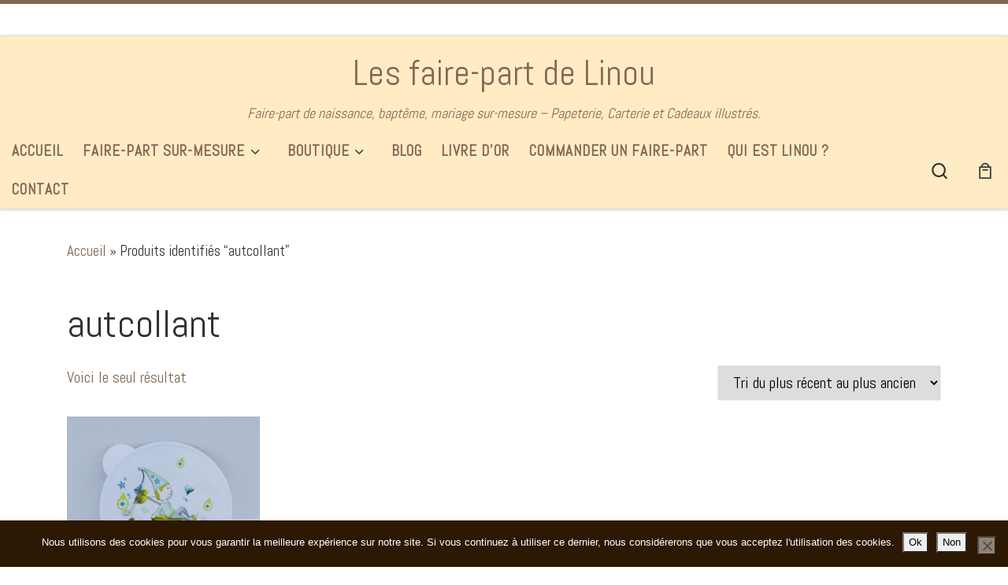

--- FILE ---
content_type: text/html; charset=utf-8
request_url: https://www.google.com/recaptcha/api2/anchor?ar=1&k=6LeWT9sUAAAAAN29xFdk88JY1oDj_Q_skCdFHK57&co=aHR0cHM6Ly93d3cubGVzZmFpcmUtcGFydGRlbGlub3UuY29tOjQ0Mw..&hl=en&v=N67nZn4AqZkNcbeMu4prBgzg&size=invisible&anchor-ms=20000&execute-ms=30000&cb=kfvvmk1qbop7
body_size: 48982
content:
<!DOCTYPE HTML><html dir="ltr" lang="en"><head><meta http-equiv="Content-Type" content="text/html; charset=UTF-8">
<meta http-equiv="X-UA-Compatible" content="IE=edge">
<title>reCAPTCHA</title>
<style type="text/css">
/* cyrillic-ext */
@font-face {
  font-family: 'Roboto';
  font-style: normal;
  font-weight: 400;
  font-stretch: 100%;
  src: url(//fonts.gstatic.com/s/roboto/v48/KFO7CnqEu92Fr1ME7kSn66aGLdTylUAMa3GUBHMdazTgWw.woff2) format('woff2');
  unicode-range: U+0460-052F, U+1C80-1C8A, U+20B4, U+2DE0-2DFF, U+A640-A69F, U+FE2E-FE2F;
}
/* cyrillic */
@font-face {
  font-family: 'Roboto';
  font-style: normal;
  font-weight: 400;
  font-stretch: 100%;
  src: url(//fonts.gstatic.com/s/roboto/v48/KFO7CnqEu92Fr1ME7kSn66aGLdTylUAMa3iUBHMdazTgWw.woff2) format('woff2');
  unicode-range: U+0301, U+0400-045F, U+0490-0491, U+04B0-04B1, U+2116;
}
/* greek-ext */
@font-face {
  font-family: 'Roboto';
  font-style: normal;
  font-weight: 400;
  font-stretch: 100%;
  src: url(//fonts.gstatic.com/s/roboto/v48/KFO7CnqEu92Fr1ME7kSn66aGLdTylUAMa3CUBHMdazTgWw.woff2) format('woff2');
  unicode-range: U+1F00-1FFF;
}
/* greek */
@font-face {
  font-family: 'Roboto';
  font-style: normal;
  font-weight: 400;
  font-stretch: 100%;
  src: url(//fonts.gstatic.com/s/roboto/v48/KFO7CnqEu92Fr1ME7kSn66aGLdTylUAMa3-UBHMdazTgWw.woff2) format('woff2');
  unicode-range: U+0370-0377, U+037A-037F, U+0384-038A, U+038C, U+038E-03A1, U+03A3-03FF;
}
/* math */
@font-face {
  font-family: 'Roboto';
  font-style: normal;
  font-weight: 400;
  font-stretch: 100%;
  src: url(//fonts.gstatic.com/s/roboto/v48/KFO7CnqEu92Fr1ME7kSn66aGLdTylUAMawCUBHMdazTgWw.woff2) format('woff2');
  unicode-range: U+0302-0303, U+0305, U+0307-0308, U+0310, U+0312, U+0315, U+031A, U+0326-0327, U+032C, U+032F-0330, U+0332-0333, U+0338, U+033A, U+0346, U+034D, U+0391-03A1, U+03A3-03A9, U+03B1-03C9, U+03D1, U+03D5-03D6, U+03F0-03F1, U+03F4-03F5, U+2016-2017, U+2034-2038, U+203C, U+2040, U+2043, U+2047, U+2050, U+2057, U+205F, U+2070-2071, U+2074-208E, U+2090-209C, U+20D0-20DC, U+20E1, U+20E5-20EF, U+2100-2112, U+2114-2115, U+2117-2121, U+2123-214F, U+2190, U+2192, U+2194-21AE, U+21B0-21E5, U+21F1-21F2, U+21F4-2211, U+2213-2214, U+2216-22FF, U+2308-230B, U+2310, U+2319, U+231C-2321, U+2336-237A, U+237C, U+2395, U+239B-23B7, U+23D0, U+23DC-23E1, U+2474-2475, U+25AF, U+25B3, U+25B7, U+25BD, U+25C1, U+25CA, U+25CC, U+25FB, U+266D-266F, U+27C0-27FF, U+2900-2AFF, U+2B0E-2B11, U+2B30-2B4C, U+2BFE, U+3030, U+FF5B, U+FF5D, U+1D400-1D7FF, U+1EE00-1EEFF;
}
/* symbols */
@font-face {
  font-family: 'Roboto';
  font-style: normal;
  font-weight: 400;
  font-stretch: 100%;
  src: url(//fonts.gstatic.com/s/roboto/v48/KFO7CnqEu92Fr1ME7kSn66aGLdTylUAMaxKUBHMdazTgWw.woff2) format('woff2');
  unicode-range: U+0001-000C, U+000E-001F, U+007F-009F, U+20DD-20E0, U+20E2-20E4, U+2150-218F, U+2190, U+2192, U+2194-2199, U+21AF, U+21E6-21F0, U+21F3, U+2218-2219, U+2299, U+22C4-22C6, U+2300-243F, U+2440-244A, U+2460-24FF, U+25A0-27BF, U+2800-28FF, U+2921-2922, U+2981, U+29BF, U+29EB, U+2B00-2BFF, U+4DC0-4DFF, U+FFF9-FFFB, U+10140-1018E, U+10190-1019C, U+101A0, U+101D0-101FD, U+102E0-102FB, U+10E60-10E7E, U+1D2C0-1D2D3, U+1D2E0-1D37F, U+1F000-1F0FF, U+1F100-1F1AD, U+1F1E6-1F1FF, U+1F30D-1F30F, U+1F315, U+1F31C, U+1F31E, U+1F320-1F32C, U+1F336, U+1F378, U+1F37D, U+1F382, U+1F393-1F39F, U+1F3A7-1F3A8, U+1F3AC-1F3AF, U+1F3C2, U+1F3C4-1F3C6, U+1F3CA-1F3CE, U+1F3D4-1F3E0, U+1F3ED, U+1F3F1-1F3F3, U+1F3F5-1F3F7, U+1F408, U+1F415, U+1F41F, U+1F426, U+1F43F, U+1F441-1F442, U+1F444, U+1F446-1F449, U+1F44C-1F44E, U+1F453, U+1F46A, U+1F47D, U+1F4A3, U+1F4B0, U+1F4B3, U+1F4B9, U+1F4BB, U+1F4BF, U+1F4C8-1F4CB, U+1F4D6, U+1F4DA, U+1F4DF, U+1F4E3-1F4E6, U+1F4EA-1F4ED, U+1F4F7, U+1F4F9-1F4FB, U+1F4FD-1F4FE, U+1F503, U+1F507-1F50B, U+1F50D, U+1F512-1F513, U+1F53E-1F54A, U+1F54F-1F5FA, U+1F610, U+1F650-1F67F, U+1F687, U+1F68D, U+1F691, U+1F694, U+1F698, U+1F6AD, U+1F6B2, U+1F6B9-1F6BA, U+1F6BC, U+1F6C6-1F6CF, U+1F6D3-1F6D7, U+1F6E0-1F6EA, U+1F6F0-1F6F3, U+1F6F7-1F6FC, U+1F700-1F7FF, U+1F800-1F80B, U+1F810-1F847, U+1F850-1F859, U+1F860-1F887, U+1F890-1F8AD, U+1F8B0-1F8BB, U+1F8C0-1F8C1, U+1F900-1F90B, U+1F93B, U+1F946, U+1F984, U+1F996, U+1F9E9, U+1FA00-1FA6F, U+1FA70-1FA7C, U+1FA80-1FA89, U+1FA8F-1FAC6, U+1FACE-1FADC, U+1FADF-1FAE9, U+1FAF0-1FAF8, U+1FB00-1FBFF;
}
/* vietnamese */
@font-face {
  font-family: 'Roboto';
  font-style: normal;
  font-weight: 400;
  font-stretch: 100%;
  src: url(//fonts.gstatic.com/s/roboto/v48/KFO7CnqEu92Fr1ME7kSn66aGLdTylUAMa3OUBHMdazTgWw.woff2) format('woff2');
  unicode-range: U+0102-0103, U+0110-0111, U+0128-0129, U+0168-0169, U+01A0-01A1, U+01AF-01B0, U+0300-0301, U+0303-0304, U+0308-0309, U+0323, U+0329, U+1EA0-1EF9, U+20AB;
}
/* latin-ext */
@font-face {
  font-family: 'Roboto';
  font-style: normal;
  font-weight: 400;
  font-stretch: 100%;
  src: url(//fonts.gstatic.com/s/roboto/v48/KFO7CnqEu92Fr1ME7kSn66aGLdTylUAMa3KUBHMdazTgWw.woff2) format('woff2');
  unicode-range: U+0100-02BA, U+02BD-02C5, U+02C7-02CC, U+02CE-02D7, U+02DD-02FF, U+0304, U+0308, U+0329, U+1D00-1DBF, U+1E00-1E9F, U+1EF2-1EFF, U+2020, U+20A0-20AB, U+20AD-20C0, U+2113, U+2C60-2C7F, U+A720-A7FF;
}
/* latin */
@font-face {
  font-family: 'Roboto';
  font-style: normal;
  font-weight: 400;
  font-stretch: 100%;
  src: url(//fonts.gstatic.com/s/roboto/v48/KFO7CnqEu92Fr1ME7kSn66aGLdTylUAMa3yUBHMdazQ.woff2) format('woff2');
  unicode-range: U+0000-00FF, U+0131, U+0152-0153, U+02BB-02BC, U+02C6, U+02DA, U+02DC, U+0304, U+0308, U+0329, U+2000-206F, U+20AC, U+2122, U+2191, U+2193, U+2212, U+2215, U+FEFF, U+FFFD;
}
/* cyrillic-ext */
@font-face {
  font-family: 'Roboto';
  font-style: normal;
  font-weight: 500;
  font-stretch: 100%;
  src: url(//fonts.gstatic.com/s/roboto/v48/KFO7CnqEu92Fr1ME7kSn66aGLdTylUAMa3GUBHMdazTgWw.woff2) format('woff2');
  unicode-range: U+0460-052F, U+1C80-1C8A, U+20B4, U+2DE0-2DFF, U+A640-A69F, U+FE2E-FE2F;
}
/* cyrillic */
@font-face {
  font-family: 'Roboto';
  font-style: normal;
  font-weight: 500;
  font-stretch: 100%;
  src: url(//fonts.gstatic.com/s/roboto/v48/KFO7CnqEu92Fr1ME7kSn66aGLdTylUAMa3iUBHMdazTgWw.woff2) format('woff2');
  unicode-range: U+0301, U+0400-045F, U+0490-0491, U+04B0-04B1, U+2116;
}
/* greek-ext */
@font-face {
  font-family: 'Roboto';
  font-style: normal;
  font-weight: 500;
  font-stretch: 100%;
  src: url(//fonts.gstatic.com/s/roboto/v48/KFO7CnqEu92Fr1ME7kSn66aGLdTylUAMa3CUBHMdazTgWw.woff2) format('woff2');
  unicode-range: U+1F00-1FFF;
}
/* greek */
@font-face {
  font-family: 'Roboto';
  font-style: normal;
  font-weight: 500;
  font-stretch: 100%;
  src: url(//fonts.gstatic.com/s/roboto/v48/KFO7CnqEu92Fr1ME7kSn66aGLdTylUAMa3-UBHMdazTgWw.woff2) format('woff2');
  unicode-range: U+0370-0377, U+037A-037F, U+0384-038A, U+038C, U+038E-03A1, U+03A3-03FF;
}
/* math */
@font-face {
  font-family: 'Roboto';
  font-style: normal;
  font-weight: 500;
  font-stretch: 100%;
  src: url(//fonts.gstatic.com/s/roboto/v48/KFO7CnqEu92Fr1ME7kSn66aGLdTylUAMawCUBHMdazTgWw.woff2) format('woff2');
  unicode-range: U+0302-0303, U+0305, U+0307-0308, U+0310, U+0312, U+0315, U+031A, U+0326-0327, U+032C, U+032F-0330, U+0332-0333, U+0338, U+033A, U+0346, U+034D, U+0391-03A1, U+03A3-03A9, U+03B1-03C9, U+03D1, U+03D5-03D6, U+03F0-03F1, U+03F4-03F5, U+2016-2017, U+2034-2038, U+203C, U+2040, U+2043, U+2047, U+2050, U+2057, U+205F, U+2070-2071, U+2074-208E, U+2090-209C, U+20D0-20DC, U+20E1, U+20E5-20EF, U+2100-2112, U+2114-2115, U+2117-2121, U+2123-214F, U+2190, U+2192, U+2194-21AE, U+21B0-21E5, U+21F1-21F2, U+21F4-2211, U+2213-2214, U+2216-22FF, U+2308-230B, U+2310, U+2319, U+231C-2321, U+2336-237A, U+237C, U+2395, U+239B-23B7, U+23D0, U+23DC-23E1, U+2474-2475, U+25AF, U+25B3, U+25B7, U+25BD, U+25C1, U+25CA, U+25CC, U+25FB, U+266D-266F, U+27C0-27FF, U+2900-2AFF, U+2B0E-2B11, U+2B30-2B4C, U+2BFE, U+3030, U+FF5B, U+FF5D, U+1D400-1D7FF, U+1EE00-1EEFF;
}
/* symbols */
@font-face {
  font-family: 'Roboto';
  font-style: normal;
  font-weight: 500;
  font-stretch: 100%;
  src: url(//fonts.gstatic.com/s/roboto/v48/KFO7CnqEu92Fr1ME7kSn66aGLdTylUAMaxKUBHMdazTgWw.woff2) format('woff2');
  unicode-range: U+0001-000C, U+000E-001F, U+007F-009F, U+20DD-20E0, U+20E2-20E4, U+2150-218F, U+2190, U+2192, U+2194-2199, U+21AF, U+21E6-21F0, U+21F3, U+2218-2219, U+2299, U+22C4-22C6, U+2300-243F, U+2440-244A, U+2460-24FF, U+25A0-27BF, U+2800-28FF, U+2921-2922, U+2981, U+29BF, U+29EB, U+2B00-2BFF, U+4DC0-4DFF, U+FFF9-FFFB, U+10140-1018E, U+10190-1019C, U+101A0, U+101D0-101FD, U+102E0-102FB, U+10E60-10E7E, U+1D2C0-1D2D3, U+1D2E0-1D37F, U+1F000-1F0FF, U+1F100-1F1AD, U+1F1E6-1F1FF, U+1F30D-1F30F, U+1F315, U+1F31C, U+1F31E, U+1F320-1F32C, U+1F336, U+1F378, U+1F37D, U+1F382, U+1F393-1F39F, U+1F3A7-1F3A8, U+1F3AC-1F3AF, U+1F3C2, U+1F3C4-1F3C6, U+1F3CA-1F3CE, U+1F3D4-1F3E0, U+1F3ED, U+1F3F1-1F3F3, U+1F3F5-1F3F7, U+1F408, U+1F415, U+1F41F, U+1F426, U+1F43F, U+1F441-1F442, U+1F444, U+1F446-1F449, U+1F44C-1F44E, U+1F453, U+1F46A, U+1F47D, U+1F4A3, U+1F4B0, U+1F4B3, U+1F4B9, U+1F4BB, U+1F4BF, U+1F4C8-1F4CB, U+1F4D6, U+1F4DA, U+1F4DF, U+1F4E3-1F4E6, U+1F4EA-1F4ED, U+1F4F7, U+1F4F9-1F4FB, U+1F4FD-1F4FE, U+1F503, U+1F507-1F50B, U+1F50D, U+1F512-1F513, U+1F53E-1F54A, U+1F54F-1F5FA, U+1F610, U+1F650-1F67F, U+1F687, U+1F68D, U+1F691, U+1F694, U+1F698, U+1F6AD, U+1F6B2, U+1F6B9-1F6BA, U+1F6BC, U+1F6C6-1F6CF, U+1F6D3-1F6D7, U+1F6E0-1F6EA, U+1F6F0-1F6F3, U+1F6F7-1F6FC, U+1F700-1F7FF, U+1F800-1F80B, U+1F810-1F847, U+1F850-1F859, U+1F860-1F887, U+1F890-1F8AD, U+1F8B0-1F8BB, U+1F8C0-1F8C1, U+1F900-1F90B, U+1F93B, U+1F946, U+1F984, U+1F996, U+1F9E9, U+1FA00-1FA6F, U+1FA70-1FA7C, U+1FA80-1FA89, U+1FA8F-1FAC6, U+1FACE-1FADC, U+1FADF-1FAE9, U+1FAF0-1FAF8, U+1FB00-1FBFF;
}
/* vietnamese */
@font-face {
  font-family: 'Roboto';
  font-style: normal;
  font-weight: 500;
  font-stretch: 100%;
  src: url(//fonts.gstatic.com/s/roboto/v48/KFO7CnqEu92Fr1ME7kSn66aGLdTylUAMa3OUBHMdazTgWw.woff2) format('woff2');
  unicode-range: U+0102-0103, U+0110-0111, U+0128-0129, U+0168-0169, U+01A0-01A1, U+01AF-01B0, U+0300-0301, U+0303-0304, U+0308-0309, U+0323, U+0329, U+1EA0-1EF9, U+20AB;
}
/* latin-ext */
@font-face {
  font-family: 'Roboto';
  font-style: normal;
  font-weight: 500;
  font-stretch: 100%;
  src: url(//fonts.gstatic.com/s/roboto/v48/KFO7CnqEu92Fr1ME7kSn66aGLdTylUAMa3KUBHMdazTgWw.woff2) format('woff2');
  unicode-range: U+0100-02BA, U+02BD-02C5, U+02C7-02CC, U+02CE-02D7, U+02DD-02FF, U+0304, U+0308, U+0329, U+1D00-1DBF, U+1E00-1E9F, U+1EF2-1EFF, U+2020, U+20A0-20AB, U+20AD-20C0, U+2113, U+2C60-2C7F, U+A720-A7FF;
}
/* latin */
@font-face {
  font-family: 'Roboto';
  font-style: normal;
  font-weight: 500;
  font-stretch: 100%;
  src: url(//fonts.gstatic.com/s/roboto/v48/KFO7CnqEu92Fr1ME7kSn66aGLdTylUAMa3yUBHMdazQ.woff2) format('woff2');
  unicode-range: U+0000-00FF, U+0131, U+0152-0153, U+02BB-02BC, U+02C6, U+02DA, U+02DC, U+0304, U+0308, U+0329, U+2000-206F, U+20AC, U+2122, U+2191, U+2193, U+2212, U+2215, U+FEFF, U+FFFD;
}
/* cyrillic-ext */
@font-face {
  font-family: 'Roboto';
  font-style: normal;
  font-weight: 900;
  font-stretch: 100%;
  src: url(//fonts.gstatic.com/s/roboto/v48/KFO7CnqEu92Fr1ME7kSn66aGLdTylUAMa3GUBHMdazTgWw.woff2) format('woff2');
  unicode-range: U+0460-052F, U+1C80-1C8A, U+20B4, U+2DE0-2DFF, U+A640-A69F, U+FE2E-FE2F;
}
/* cyrillic */
@font-face {
  font-family: 'Roboto';
  font-style: normal;
  font-weight: 900;
  font-stretch: 100%;
  src: url(//fonts.gstatic.com/s/roboto/v48/KFO7CnqEu92Fr1ME7kSn66aGLdTylUAMa3iUBHMdazTgWw.woff2) format('woff2');
  unicode-range: U+0301, U+0400-045F, U+0490-0491, U+04B0-04B1, U+2116;
}
/* greek-ext */
@font-face {
  font-family: 'Roboto';
  font-style: normal;
  font-weight: 900;
  font-stretch: 100%;
  src: url(//fonts.gstatic.com/s/roboto/v48/KFO7CnqEu92Fr1ME7kSn66aGLdTylUAMa3CUBHMdazTgWw.woff2) format('woff2');
  unicode-range: U+1F00-1FFF;
}
/* greek */
@font-face {
  font-family: 'Roboto';
  font-style: normal;
  font-weight: 900;
  font-stretch: 100%;
  src: url(//fonts.gstatic.com/s/roboto/v48/KFO7CnqEu92Fr1ME7kSn66aGLdTylUAMa3-UBHMdazTgWw.woff2) format('woff2');
  unicode-range: U+0370-0377, U+037A-037F, U+0384-038A, U+038C, U+038E-03A1, U+03A3-03FF;
}
/* math */
@font-face {
  font-family: 'Roboto';
  font-style: normal;
  font-weight: 900;
  font-stretch: 100%;
  src: url(//fonts.gstatic.com/s/roboto/v48/KFO7CnqEu92Fr1ME7kSn66aGLdTylUAMawCUBHMdazTgWw.woff2) format('woff2');
  unicode-range: U+0302-0303, U+0305, U+0307-0308, U+0310, U+0312, U+0315, U+031A, U+0326-0327, U+032C, U+032F-0330, U+0332-0333, U+0338, U+033A, U+0346, U+034D, U+0391-03A1, U+03A3-03A9, U+03B1-03C9, U+03D1, U+03D5-03D6, U+03F0-03F1, U+03F4-03F5, U+2016-2017, U+2034-2038, U+203C, U+2040, U+2043, U+2047, U+2050, U+2057, U+205F, U+2070-2071, U+2074-208E, U+2090-209C, U+20D0-20DC, U+20E1, U+20E5-20EF, U+2100-2112, U+2114-2115, U+2117-2121, U+2123-214F, U+2190, U+2192, U+2194-21AE, U+21B0-21E5, U+21F1-21F2, U+21F4-2211, U+2213-2214, U+2216-22FF, U+2308-230B, U+2310, U+2319, U+231C-2321, U+2336-237A, U+237C, U+2395, U+239B-23B7, U+23D0, U+23DC-23E1, U+2474-2475, U+25AF, U+25B3, U+25B7, U+25BD, U+25C1, U+25CA, U+25CC, U+25FB, U+266D-266F, U+27C0-27FF, U+2900-2AFF, U+2B0E-2B11, U+2B30-2B4C, U+2BFE, U+3030, U+FF5B, U+FF5D, U+1D400-1D7FF, U+1EE00-1EEFF;
}
/* symbols */
@font-face {
  font-family: 'Roboto';
  font-style: normal;
  font-weight: 900;
  font-stretch: 100%;
  src: url(//fonts.gstatic.com/s/roboto/v48/KFO7CnqEu92Fr1ME7kSn66aGLdTylUAMaxKUBHMdazTgWw.woff2) format('woff2');
  unicode-range: U+0001-000C, U+000E-001F, U+007F-009F, U+20DD-20E0, U+20E2-20E4, U+2150-218F, U+2190, U+2192, U+2194-2199, U+21AF, U+21E6-21F0, U+21F3, U+2218-2219, U+2299, U+22C4-22C6, U+2300-243F, U+2440-244A, U+2460-24FF, U+25A0-27BF, U+2800-28FF, U+2921-2922, U+2981, U+29BF, U+29EB, U+2B00-2BFF, U+4DC0-4DFF, U+FFF9-FFFB, U+10140-1018E, U+10190-1019C, U+101A0, U+101D0-101FD, U+102E0-102FB, U+10E60-10E7E, U+1D2C0-1D2D3, U+1D2E0-1D37F, U+1F000-1F0FF, U+1F100-1F1AD, U+1F1E6-1F1FF, U+1F30D-1F30F, U+1F315, U+1F31C, U+1F31E, U+1F320-1F32C, U+1F336, U+1F378, U+1F37D, U+1F382, U+1F393-1F39F, U+1F3A7-1F3A8, U+1F3AC-1F3AF, U+1F3C2, U+1F3C4-1F3C6, U+1F3CA-1F3CE, U+1F3D4-1F3E0, U+1F3ED, U+1F3F1-1F3F3, U+1F3F5-1F3F7, U+1F408, U+1F415, U+1F41F, U+1F426, U+1F43F, U+1F441-1F442, U+1F444, U+1F446-1F449, U+1F44C-1F44E, U+1F453, U+1F46A, U+1F47D, U+1F4A3, U+1F4B0, U+1F4B3, U+1F4B9, U+1F4BB, U+1F4BF, U+1F4C8-1F4CB, U+1F4D6, U+1F4DA, U+1F4DF, U+1F4E3-1F4E6, U+1F4EA-1F4ED, U+1F4F7, U+1F4F9-1F4FB, U+1F4FD-1F4FE, U+1F503, U+1F507-1F50B, U+1F50D, U+1F512-1F513, U+1F53E-1F54A, U+1F54F-1F5FA, U+1F610, U+1F650-1F67F, U+1F687, U+1F68D, U+1F691, U+1F694, U+1F698, U+1F6AD, U+1F6B2, U+1F6B9-1F6BA, U+1F6BC, U+1F6C6-1F6CF, U+1F6D3-1F6D7, U+1F6E0-1F6EA, U+1F6F0-1F6F3, U+1F6F7-1F6FC, U+1F700-1F7FF, U+1F800-1F80B, U+1F810-1F847, U+1F850-1F859, U+1F860-1F887, U+1F890-1F8AD, U+1F8B0-1F8BB, U+1F8C0-1F8C1, U+1F900-1F90B, U+1F93B, U+1F946, U+1F984, U+1F996, U+1F9E9, U+1FA00-1FA6F, U+1FA70-1FA7C, U+1FA80-1FA89, U+1FA8F-1FAC6, U+1FACE-1FADC, U+1FADF-1FAE9, U+1FAF0-1FAF8, U+1FB00-1FBFF;
}
/* vietnamese */
@font-face {
  font-family: 'Roboto';
  font-style: normal;
  font-weight: 900;
  font-stretch: 100%;
  src: url(//fonts.gstatic.com/s/roboto/v48/KFO7CnqEu92Fr1ME7kSn66aGLdTylUAMa3OUBHMdazTgWw.woff2) format('woff2');
  unicode-range: U+0102-0103, U+0110-0111, U+0128-0129, U+0168-0169, U+01A0-01A1, U+01AF-01B0, U+0300-0301, U+0303-0304, U+0308-0309, U+0323, U+0329, U+1EA0-1EF9, U+20AB;
}
/* latin-ext */
@font-face {
  font-family: 'Roboto';
  font-style: normal;
  font-weight: 900;
  font-stretch: 100%;
  src: url(//fonts.gstatic.com/s/roboto/v48/KFO7CnqEu92Fr1ME7kSn66aGLdTylUAMa3KUBHMdazTgWw.woff2) format('woff2');
  unicode-range: U+0100-02BA, U+02BD-02C5, U+02C7-02CC, U+02CE-02D7, U+02DD-02FF, U+0304, U+0308, U+0329, U+1D00-1DBF, U+1E00-1E9F, U+1EF2-1EFF, U+2020, U+20A0-20AB, U+20AD-20C0, U+2113, U+2C60-2C7F, U+A720-A7FF;
}
/* latin */
@font-face {
  font-family: 'Roboto';
  font-style: normal;
  font-weight: 900;
  font-stretch: 100%;
  src: url(//fonts.gstatic.com/s/roboto/v48/KFO7CnqEu92Fr1ME7kSn66aGLdTylUAMa3yUBHMdazQ.woff2) format('woff2');
  unicode-range: U+0000-00FF, U+0131, U+0152-0153, U+02BB-02BC, U+02C6, U+02DA, U+02DC, U+0304, U+0308, U+0329, U+2000-206F, U+20AC, U+2122, U+2191, U+2193, U+2212, U+2215, U+FEFF, U+FFFD;
}

</style>
<link rel="stylesheet" type="text/css" href="https://www.gstatic.com/recaptcha/releases/N67nZn4AqZkNcbeMu4prBgzg/styles__ltr.css">
<script nonce="k6SJ9lJTMkIjh52RifH-FQ" type="text/javascript">window['__recaptcha_api'] = 'https://www.google.com/recaptcha/api2/';</script>
<script type="text/javascript" src="https://www.gstatic.com/recaptcha/releases/N67nZn4AqZkNcbeMu4prBgzg/recaptcha__en.js" nonce="k6SJ9lJTMkIjh52RifH-FQ">
      
    </script></head>
<body><div id="rc-anchor-alert" class="rc-anchor-alert"></div>
<input type="hidden" id="recaptcha-token" value="[base64]">
<script type="text/javascript" nonce="k6SJ9lJTMkIjh52RifH-FQ">
      recaptcha.anchor.Main.init("[\x22ainput\x22,[\x22bgdata\x22,\x22\x22,\[base64]/[base64]/MjU1Ong/[base64]/[base64]/[base64]/[base64]/[base64]/[base64]/[base64]/[base64]/[base64]/[base64]/[base64]/[base64]/[base64]/[base64]/[base64]\\u003d\x22,\[base64]\x22,\[base64]/DqMKlwpXCkcOlJALCvMKDw7vDtGYFwp/CsWHDn8OVUcKHwrLCrMK6Zz/DlmnCucKyP8KMwrzCqFpow6LCs8O0w7NrD8KFNV/CusKxf0N7w6LCvgZIYcOwwoFWaMK0w6ZYwrc9w5YSwownasKvw4LCuMKPwrrDp8K1ME3DkUzDjUHCoQVRwqDCswM6acKCw4t6bcKsJz8pMgRSBMOzwrLDmsK2w7DCpcKwWsO/P30xEcKWeHsjwoXDnsOcw7nCkMOnw7w0w7BfJsO6wr3DjgnDgGcQw7Fow5dRwqvCtH8eAXd7wp5Vw47CgcKEZXkmaMO2w70qBGBTwoVhw5UpGUk2wqbCjk/Dp0MQV8KGUQfCqsO1E3piPkjDk8OKwqvCrhoUXsOVw6rCtzFYG0nDqzbDsW8rwpxTMsKRw6rCv8KLCRsYw5LCoxvCjgN0wqoxw4LCulw6fhc+wobCgMK4EcK4EjfCh0TDjsKowq3Dpn5LQcKUdXzDsBTCqcO9wptKWD/[base64]/CqcKwQgrDvcO2wrbCvS02XsO+ZcOLw74zd8O0w4vCtB08w7rChsOOHS3DrRzCnMKnw5XDngvDiFUsWsK+KC7DhlTCqsOaw6g+fcKISzEmScKGw73ChyLDiMKMGMOUw5LDmcKfwosaZi/CoH3DhT4Rw4dhwq7DgMKFw5nCpcK+w6zDnBh+fcKeZ0QQVFrDqVocwoXDtWTChFLCi8ObwoByw4kJMsKGdMO3eMK8w7lEQg7DnsKUw7FLSMONcwDCusK8wrTDoMOmWyrCpjQPRMK7w6nClWfCv3zCiDvCssKNEsOgw4t2G8OeaAAXIMOXw7vDvcKGwoZmb3/DhMOiw47CvX7DgRXDnkc0M8OEVcOWwqnCqMOWwpDDky3DqMKTfcKeEEvDhsKwwpVZZljDgBDDlMKTfgVNw4BNw6low41Qw6DCtsOkYMOnw4vDhsOtWzc3wr8qw5shc8OaP2F7wp5dwq3CpcOAXBZGIcOuwonCt8OJwp/[base64]/CncKUB8OJLT3DqjXChMKRRgfDjsOqwr/Cp8OzScOnWMOcEMK+az7Dn8KSeiEywrFdP8OMw5I6wq/DmcKwGQVwwrM+bsKLQMOnCynDhV7DjMKHHcO0aMOtWsOdRFRNw6kCw58Hw4B7V8OBw5vCnG/DtsKKw5XCusKHw7PDicKBw5LDr8OOw5nDvj9XTmtKe8KKwoEUPGXCmwPDvhrCgsKpJ8KQw5VzVsKHNMKva8KIYEtgAcOHDHB1PjDDgBPDpQpdG8OXwrvDncOYw5A8KSnDtlIywoXDoRDClVtlwpDDk8KsKhbDuxzChsOMIHDDjl3Cs8OyGMOwb8K3w5/DjMKfwpM7w53CtcOWNg7CpznCj0nCnlJBw7XChlEXYHUNG8OlOcKxw73DnsKOH8Omwr8FMsOSwp3ChsKLw4XDusKPwp7CshHCnQjCumttOgLDnzXDhz7CjMO8csKdU1d8IFvDnsOGbHzDqcO7w7fDpMO6HjRrwrjDiQjCt8Kjw7Rsw6MUEsOVEMK9b8OwEQzDmV/[base64]/[base64]/CkWcFw5Mgw49Rw5wkwoTCiMOqDMOAwpVjSX5Fw43DqkHCjcKaZk9rwq7CkRU/MMKhKgsvMixrCMO1wq3DpMKlXcKIwrfDkjfDvS7CmCozw63CuQrDkznDjMO0RnQOwofDghDDuAzCuMKITxoKVMKew5psAEvDucK/w5DCqMK0f8OHwo8cWC8GSiLCoCrCtMO0McK6VVrCnkd7V8OWwrNHw6ZZwqTClsOUwrvCq8K0OMO3VjzDuMOCwrrChVdLwqQecMKFw4BfZsODOXHDjnTCt3U0M8KQKnTCv8Ogw6nCkSXDlHnClcO0fDJiwojCkn/CpxrCkWN9EsK6G8O8BVPCpMKjwoLDrsKMRyDCp2oMPcODNsOLwqp+wq/ChMKDOcOgw6zDiC3DoTLCvlZSVsKoe3Azw4XCgl94YcO0w6XCqXDDjH8KwqFuw741VlzDtRPDo27CvRLDlQzCkifCqsKqwqQrw4Rmw5vCtFtMwohjwpvCmSLCh8Knw5/DsMOXTMOKwqBtFhdQwqTCscOZwoI8w47ClsOMGQTDg1PDtQzCqsKmWsOTw6g2w70ewo0uwp47w7xIw7DCosO8LsKnwq3DrMOnT8KsScO4E8KAFcKkw5fCo1A8w5gcwqUMwpDDinXDgULDgQDDhi3DsjbCnhIoZUETwrjDvhXDksKPVDU6ACXDtsKAYAzDqh3DuA/[base64]/[base64]/CnB7CqFHDujkNwozDkkzDqjtHLmkyw5TCjSDChMOPfCBoZMOpCEDCu8OPw5HDtRDCrcKiXHV3w4FNwpV7eDDCqAXDlcOFw6IHw5XChDfDvB54wrPDsSxvNzsewqotwqTDrsOQw48Kw5FGbcO8RHsECVBGLFHCkcKvw7c3wpxmw7/DtsOzbsOcK8KRAmPCmG7DqsOtQAI6Nk9Rw6F2JmDDjcKVUsK7wqrDgXbCsMKfw53DpcKKwpXCsQLCnMKrFHDDn8KFwoLDjMK/w6nDu8ObEw7CnF7DosOWwo/[base64]/DlCgCw6zDg8Kaw5Qjwq5SRUvCm8KJw5jDvcOcQcOiLsOawqxPw7tyUQ/DkcKLwr3CpSwyVSvCqcKiecK1w6dZwo/Cv1dJPsO/EMKVeGHCrkgAElLCtF/DrMKgwpAddsOuB8KrwpA5EcKaJsK+w7nDt1LDksOWwrEaP8OtcQdtF8OvwrzDpMOSw7rCnABlwrs1w47DnGIhaxB/w6/DgQDDplVKYTkEMhxLw7bDj0RiDgl2KMKDw79mw4zCt8OOZcOOwqBefsKRL8KPfnMvw7LDhyPDn8Kiw5zCqEHDunfDjBwbehE+fwIcesKww7xCw49AIHxLwqfCuhFmwq7Ct2I2w5MkDHvDllFUw4vDlMK/w7l+AkrCh2XDq8KIKcKCwobDuUoiFcKTwrvDi8KLI3Urwo/CpcOXRsOKw4TDvX3Dil8UU8KjwpPDvsOEUsK9wrNxw7UcUHXCgsOuHSZ6ODzCk0PCgcKvwojDmsOowr/[base64]/Dg8KPwonCqjzCmcO+Z8OWw6vCh8KvDcKWDcOPDAjDvMKtYSjDm8OrMMOYZnnCg8KhcsOkw7hrQsKPw5vCiG95wpUlZDkywrPDtG7Dn8OPw67DtsK1Glxpw5jCi8KYwozCul/DpzRkwrYuacOHQcODw5TCrMKEwrvCkXbCu8OnaMKlJsKNwoPDnVxYc2h4XcKUUsKgG8KJwonCgsOdw5Muw4tqwrzCny1cwqbCtEXClnDDhU3DpX8Hw7nCncK/[base64]/DssK5J1fDssOYZMK4w5TCoB/[base64]/Cr1RKwrLDp0AKw4XDhGoRMsKfTcKUEMKCwrR/w6nDosOdEELDllPDtRHCiWTDnXjDmWrCmTPCtcKnPMK/PMK8PMKRWlXCu2waw6zCpkp1MEshcwrDgUjDsATDscKfV2BJwrprw6pkw5fDu8OoaUEJw5DCtsKLwr3DrMK/wq3Dj8O1XWTCgns2NsKZwonDimwRwqxxZmvCtAVrw7bCt8KqXBHCgcKveMKDw7/DrztLAMOawrvDugl6J8KJw5Mmw4QUwrLDuAnDqxhzE8OFw74Yw4UQw5MfaMOAeDDDo8KVw5QnY8KraMKmMUbDksK8LEIUw7gJwo/CiMKTVjbCmMKUaMODXcKMbsOZVcKDNsOtw4PCsSAEwo58XMKrMMO7w5oCw4p8W8KgYcKCY8KsN8Kmw4k0fnXCnXPDisOIwqfDhMOoX8Knw5/Cr8KjwqZ/JcKZE8Ogw6EKwqt1w4B6wohlw4nDgsO2w5/Cl2cnQsKXD8O4w41Qwq7CnMKhwpY5VTsPw7LDrBtWHx7Dn34+LcObw74Vw4rDmh91wr3CvyDDm8Oow4nDp8ONw4DDp8Oow5R7RcKdDQrChMOqI8KXVcKCwpQHw6/DglIswq7DqV8rw4bCjlFfeyjDsGLCtMKDwozDt8Otw5dqQzNMw4XCpMK8QsK/w4NYw73CksOhw73Ct8KDKsOiw77CuGwPw7E+eiM+w74sdcOYcWBKw5sbwr7Cr2kdw6rCnsKGOxI9HSfDnS/[base64]/DohXDoD3Cm8OYw79/[base64]/wrHChsKHN8Kxw7wQw6PCvUskwp0kf8Kfw5TCnMOpcsOwRXzCuj8TbwxzQT7CjRnCicKrenkTwqTDt2FUwqTDo8Kmw73CocO/[base64]/wrEXHA3CusK+wqLDgMK3EsO6wobCs3nDpSxcPg/CoER3NlRdw4LDgsOwFMOnw4Yew7fDn3HDtcOMQWbCm8O4w5PCml4pwotwwr3CkjDDlsOfw6hawqQSJF3DlzHCkcOEw5guw7XDhMKewp7CpcOYE106w4XDjiZIeW/[base64]/[base64]/DqsOhMFU8w53Dj8KlI8K+SkfDuBHCscKPTMKEH8OXdsOawpQUw5nDilJWw5gVWMO2w7LDhsOxUhQAwpPCt8O1XcONe1gKw4ROXsKbw4prBMKTGsO+wpIpw6DCpFMXDsK1GsKAaU3DksO4BsOmwrvClVMIb30ZJ3wbKDUew5zDkTlTYMOmw5vDtcO3wpDDp8OoVcK/wonDgcOGw43DtQ9gcMOgNwnDk8O1w7QDwr/[base64]/wp3Dv8OvZ0LDpjomeTHChVtgQ8K+KcOIw5VMfUNxw6gtw7vCgDDCisOlwq92RGnDn8KecHDCmA8Aw6txQiZkVTxHwp/[base64]/DtcOmwro9wpPCkSnCoMOjdsOuw7TDk8O0WRTDv0XDrcOVwrwPVjVEw4owwoEsw5nCu1XCrDYHO8KDVSxtw7LDnC7CnsOtGMKkLcOoF8Kgw7jDksKww7FeFCtfw6zDoMKqw4fDp8Kgwq4MesKRS8O9wq1iwp/DsTvCp8OZw6PCp0XDonFBMxXDlcK3w4xdwpfDoW7CtMO7QcKSG8KEw67DjMOJw757w4HCpBrCmcOow6bCpEXDgsOWCsOAS8OJVhXDt8OdRMKtZXd0wqgdw7DDuEPCjsOQwrVLw6EAV3Flw7rDq8OHw6XClMOdw4LDnsKbw4AQwqpuE8KlYMOKw4/CssKVwr/DusKOwo0pw6LDhHRgSVN2A8OCw4dvwpLDrHPDuFjDpsOcwojDsRbCj8OvwqB8w5XDtVTDrD01w75+HcKlQcK2fEjDssK/wpwPKcKtegx0RsODwolww7PCtlTDscOAw4okDHIEw5w0ZWZJw75zX8O9Zk/[base64]/CpyJ3O8KWd8OMEcK0VsKAWkjDonJxw5fCm2fDpwVhbcKpw7kxwo7Dm8OtUcO+FVzDisKzM8OhUMKmw5vDhcKvLkxicMO3w4vCgH/CmyAhwp0/QcKywqjCgsOVN1wtTMOdw6vDkHINUsK2w7/CpFzDrMK6w7VxZUhewoDDkG3CnMO7w6AswpbCoMOhwrLDoEwBWizDhsOMCsK+wqjDtsKpwq8dw7jCkMKaB1zDpcKrXD7Cl8KITTLDvh/DmMKFXRzDqmTDi8Kew59TB8OFeMKdB8KqCzXDrMO0dsK5RsOGR8K/wrjDvcKjXg1uw4TCkMKZMEnCscOfGMKpPMKlw6lMw5hDX8Odw6XDk8OCWMOrAwHClmvCqMONwo4ZwqRhw5low6PCgF3DtHPCgDjCrgDDncOdTsOMwrjCqsOswpDDqsO0w5jDqGEHA8Odf1fDkA4kw5jCsENYw7V5YUnCtw/CuVnCpsOAYsOMIMOsZcOXTjJmGVAVwrZyEMKewrvCkn0sw51cw43DgcKya8Kbw5xPw7rDnQrDhGYTFCXCkUvCtysCw7d/[base64]/Ck8KwY8OxCcOfwrIPdcKvwppdX8KzwqktMgUXG3ccbWU0VMOkE3zCmXrCgjU4w5lZwqLCqsOwN00ww7lXS8KqwqjCr8KYw67CgMOxw6/Dl8O5IsKuwqM6wr/[base64]/Cj0fDrMO8wrkOwpDDqcKrw6s0w7ouw5fCjgHDssKbTlvCjlnCr2oTw43DuMKew7xQbcKtw5LColQ/w7rCi8KTwp8SwoDCi2VrF8OoSTzDpMKJEcO9w4cVw4sbJX/DmsKkLQvCrGZTwosxT8OvwprDvD7ChcKMwpRJw5/[base64]/DvR1ow4zDhgLCviHDjcOeEcOHVMOYLltJwr9kwr8uwqXDkg5wagp4wq1qNsOqL04Zw7HCgT0SPxbCs8OrXcOUwptbw4XCgMOodsOuw4TDmMK8WSLCgsKkW8Osw7/DkHJHwp0ow7XDpcKwZUwkwobDohsrw5rDgkXDnWgkRFjDu8KNw5bCn29Xw7DDvsKoNwNvwrPDqDANwpXCu1kkw6/Cn8OKQcKPw5JQw7UrXcO7EjzDnsKbS8OZSi3Dj31nKUpTOXbDtlR4E1zCscOZAXxhw5kFwpMPBks+TMK2wofCmFLCt8OHTCbDpcK2cX06wq9owoc3VsOtMsKiwrwDwqTDqsK+woMRw7towr06Rn/Dl3TCkMKxCHdBw5bDtzrCr8KnwrI0c8O/w6DDqSIOVMKSegrCs8OeU8KMwqsPw5FMw6wiw64/JsO+YSMmwqh3w5rCp8ODSnwxw4LCpXMhAcK/w4LCm8Oew7VKcmPCgsKPYMO2AB/DsSrDl1/CsMKXEmXDnC7DsWjDkMKew5fCiVMTUSlle3EnVMKiO8Kpw57CjDjDnE9Ww5jCjn5IIQfDvgTDlsOZwo3Cm2o9JsOgwrdTw7htwqDDgMKJw7YYdcOdLTE8wqtLw6/Ct8KJPQUXIC49w4RCwqAHwp/[base64]/CmV5ew4jDvMOPawQ2PsOzwqfCgRLCnQBuwprDpVRhUsKOGRPCpRPCicKQDcOrIRHDocO/bsOZEcKtw5zDpgJsHx7DkUQrwr1ZwpfCtMKvZcK8EMKzAMOQw7TDt8O+wpRgwrAEw7DDpnXCrisZZGdgw4MNw7/CsxVfcl8+cR9kw7YFe1oOBMO3wpLDnivCgCJWDsOqwpVSw6Emwp/DpcODwpcaB2jDisKRVHPDl05Qwo12wr/[base64]/DicOuwq40DsOLw67DosKAwqguC2I2W8KXw6x1fcKkX0zCiU3CvAIcUcOowp3DiA8vMEIowq3Cg0wKw6nCmX8rRGUbAcObQ3Zmw6vCs2fCtcKgesO5w6vCnnsRwr1gZVIcXj/[base64]/DmMKWwoJsw7Rewr9mOmzDs3nCvMKpDDx7w5t8TMOARcKBwqkhX8Kkwoo2w558BkwPw6Elw7QOeMOAKWjCszXDkCxEw6zDq8Kmwp3ChMK/w5DDkh/Cs1LDmMKbRcONw4XCmsKsK8KDw6/CiyoqwrFTG8OUw4gowpNCwpbDrsKTDMKwwptMwqVYYwHDrMKqw4TDsiMTwpbDmsK1D8KIwqU8wpvDgXnDvcK2woLCqcKbMz/[base64]/w4ljw5PCmcOYU8O/wqHCkyUswpHCpMKywrtFG09ywrTDjsOhcTw9H3PDlsOzw43DhUlmG8KJwp3Dn8Ohwo7Ci8KMCwbDlkbCrcO4ScO0wrtANUV5dx/DtBl0w6rDjSlcasOSw4/CjMKUdngHwoo2w5zDiwbDjjQPwoEzGsKbCxF4w4XCil/Cky5FfH/CvxFuXcKqH8O9woDDl2MPwrswacOuw6jDgcKXWMK5wrTDtsO8w79Zw5FnUcOuwo/Do8KAFSVrYsOjRMOaPsOxwppoQFB5wocUw68aSCA6bCLDnlVHLMOYWlNWIB4lw7gAFsKfw63Ct8O4BiEIw415LMKJCsO+wpJ+cQDCpTYsWcKOJ27Dj8O5PsO1wqJjPMKCw4XDjBwOw5EEwqF5cMOKYAXCusO0RMKQwq/[base64]/DixvDnm3ChcOgwrXDoMOqGcOdIMO8wohPYVpoR8Kyw4jCi8K1SMO5DVJHKMOMwqtAw7PDqUAewoDDscOdwrktwrZbw4LCsCzDsUHDuEzCq8KkSsKVZx9Owo7Dvk7DsRIKV0TCmTnCncOiwr/Dj8OOQGFAw5/[base64]/[base64]/[base64]/Dog9aLHAnwpPCk8O+DHtAKjrCoMOow5szRQ4cR0PCksOhwofDssKhw4fDsyrDsMOywprCplIjw5/CgsO7wqHCrcKCcizDnsKWwqJHw7h5wrzDpsO5w4NbwrJ8LilOCMOyFiLDhBzCqsO7QsOoaMK/[base64]/DmsOMIMKPw4/DnAzCo3LCviZlw4PCtMKwdFrChT0iRh3DnMO+DMKqDVXCvhTDvMK9cMKMM8Obw4vDunstw5fDqcKwGXM7w4TCoCHDu2sMwphIwrHCpTVxOQrCoTbCmzIRK3jDnSLDjE/[base64]/CrsKiwqHDsFdtwrbCmDI2GivClMK1w6oxHF9vKGrCjhnCi2x9w5ckwrjDjmUSwprCqCjDt3rCi8OhQwbDvkTDtRs5fEvCrMKsUktKw6fCokfDhQ/CpGpow4PCiMO/wq/[base64]/Dm8Kpe8Onw6DCtMO/NQd7w5fDl0nCtjXDvkfCgRXDrn3CkHEAVGQawot3wq3Dr0o7wpHCpsOrw4bDjsOFwqA7wpp7G8ODwpB4dFh0w4YhGMODwrlKw60yPCcGw6gPVgvCmsOBZC5qwq/[base64]/DMKqwrjDnDl+a1jClMK3D3nCmT59csObw4/DtcODXUvDqz7CusKiGMKuXkLDksKYKMKYwpTCoQJuwq/DvsOdP8KLPMOBw6TCgTtxZB3DiiDDsx1swrk2w5bCvsKsA8KOYMOAwrBKOUxUwq7CrcO5w7PCvsOhwpwqGTJ9LcOBA8OtwrtkUQNiwq96w7XDucOHw5Ipwq/DqwpTwp3ChUQtw6XDksOlICXDu8Oewp19w7/DkBTCrHfDmcKGw6FCw47CqW7DmcKvw44FQsKTXlDDpcOIw5RUB8OBM8Kqwq5sw5YOMsKawpZZw5chNjDCpWcKwqdDJD3CvSEoHTjCr0vChlgxw5Idw6/CgxpJUMOSB8KkERfDocOawpDCnRVPwrDDl8OCOsOdE8OaZnscwojDk8KAGcOiw7I2wqY/w6PDkD3Co38oY1EqDcOrw74ya8ONw6jDlcOew6c8FARIwrnDnBrCicKiH2pkHxLChzjDjiYJX1Bew5HDkkd5L8KqaMK/fRvCp8KWw5LDjw/CssOmM1DDjsO9wow5wqwqTBNqehHCrsOdNcOUWGdzLMKgw5VJw4/CpTTDo0RgwpvDp8OKXcOrO2vCkyRIw4ABwrrDvMKzCnfCg1BRMcOywqnDn8OaRcOBw4nCp2bDrhwdZ8KKdCktXcKSQ8KHwpAGwo0MwpzCncKsw6fCm3I5w4nCnFZ4SMONwowDIMKkFEErfsOow5/DtMOrw4nCnFnCn8K3wqfDgF/DvnPDvR/Di8KtMXbDpi7Cv1XDsgFLwqt2woFEwpXDuhsbwojCkXxpw7XDsQjCq2XCnhbDmMKHw50RwrnDjMOUSTjDvCnDhj9GUUjDqsOlw63CnMOhGcKFw7wPwpnDgQ42w5/CoGIDYcKJw4zCsMKVHMK8wrY2woLClMODYcKAwrnCqi/DhMOzeyMbKRRSw53CjT3Cp8KqwqJUw4TCkcKFwrnCmsOrw5AjGH1iwpoXw6dRHCxTZMKJLVHChElZSMOGwocXw6pdworCtxzCq8K/PkbDvMOXwr5nw4cPAcOvwpTCgnZuKMKVwq9HT37CqQtUw7zDuDrCkMK0BMKMAcKpJMODw7QSwpzCocOICMKIwovClMOnEGMpwrQNwo/DocOZYcOZwqs2wpvDtsKCwp0GXA/CgsKAJMKvT8OBMmhGw7t2KWkQwpzDosKIwr5MR8KgAsO0KsKGwr7DpH/[base64]/[base64]/[base64]/[base64]/Dj8KJw6jCmMKMw4AZw5nDhcKawoBqGSRGFWMSRCTCjTFkMGoOfwUCwpwrw4FYXsOSw51LHBDDvMOCPcKhwqg9w6U/w6TChcKZbyUJAA7DkHI0wqvDvyJew7DDtcOQZsKwBwbDnMOOfA/DtU91Z1rDssOGw5MTasKowrUHw6ZFwolfw7rDoMKRXsOcwpkvw4A2GcOjHMOZwrnDqMKTHntSw5XCim0eLnBlUcKecyZ5wp3DiUXCuSdfSMKATMKaa3/CuX3DkMKdw6/[base64]/w48bJsKfXMKbKMOfPEPDu27DrcKtJzPDh8KtBWk4T8O8LzdYbcOUOz7CpMKZw6cLwoLCssKQw6ZuwpgTw5LDv2vDlzvCs8KEBsKEMz3CsMKXIU/CvsKbKMOjw4gsw7tnd3UQw68jPzbDmMKXw7zDmHd3woRJasKjHcORBsKfwotLKVN3w6bDlsKMB8Kcw5LCrsOdPUpRfcKGw4jDrcKPw6nCkcKnCxrCi8O8w5nClmfDtQHDkQ0gcS3DssOOwpIkLcK7w7lBOMODXsO/w6o4TE7DnQTCi2PDl0/DvcOgLwnDsRUpw7PDjjTCmMOWHXtIw5bCvMO9w4cmw64rCXV1LTx/NMKiw7JBw6gOwq7DkSFmw4QBw6xrwqgxwovCrMKRD8ObB1xMBsKNw4dxGMO8w4fDocKEw4VWIsOrw41SAwEEXcO4Qn/ChMKLwrdTw5BSw7zDicOJDMOddUPDhMK+wq0cEcK/BDRZRcKIWFRTJWdmLcK5Z1zCmAjCtgZvKWfCrXcSwrVCwpIKwovCmcKDwpfCjcKcecKUFGfDqnnDnh02H8K7UsK5aHEew7fCuC9ZesK3w6pmwrF1wqpAwrBLw7LDhsOCdcKCUsOkMGMZwqt/wpk0w7/DuEUlGVbDr19mJFdCw7xUDRMow5dPTxnCrcKMHR8YOkwpw5zCqh9KWcO6w6UQw6rCh8OzHThYw4/DkBxOw7sjAA7CmkIxN8OBw5ZJw4XClcOOcsOGKzzDq11SwrDCrsKrfEVBw6nCk3BNw6TCnV7Dj8K2wq8SAcKlwr9BTcOGMhDCqR1VwoIKw5U7wrXCgB7DksKzd13DimnDjxzDrnTCihtLw6ELeXzDvFHCnHVSI8Kiw4nDpcKiNA3DvHpHw7TDjsO8wptcNi/Di8KVRMKSDMOBwrd4IC/DqsKIakTCv8KINHtBVsO3w7/DnB3CqMKMw4rDhwbCjhkGw6rDmMKVE8OAw73CvMKQw7DCul/Drhc8P8OQOTvClSTDsUYCQsK7PjBHw5tLCHF/JcOYwofClcKAY8Kqw7nDlnY4wqQbwozCiCfDs8OnwqJCwojDpDbDkR/[base64]/Dqmd+CxEEw6rDrcKNw4nCgGDDusOrw5EgeMOvwr7DiGDDisOMd8Kpw5sIAcKGwrDDs0vDqx3CjMKrwrfCjwfDt8KRf8O6w4/Cq0k4BMKWwoF+cMOkdDB2bcOow7VvwpJvw7vDmVEFwofDulxacD0HJMKtJgY2CUbDk3JITT9qPTUyfDrDhxDDjxLDhhLCtsK9cTrCmDrDilVqwpLDrwsjw4QqwobDrCrDpUFECRDChE5TwozDgErCpsOraUzCvmJowpohBBzCvMOtw7ttw7/DvzsQDC0vwqsLSsO7O3XCnsO4w5wUK8KuGsOmwohcwrwIw7pIwrfClcKraBXCnQXClcO6eMKyw5sxw5nDj8OQw6XChVXCgnrDhWASCcKtw6kIw58OwpBFVMOMA8OEwqjDj8OwVCjCllrCicOXw4vCgEPChcKnwq9Kwq1awoE/wrxOd8OsbHnChsKuXHJXbsKdw4dZfX8fw4IIwoLDhGwHV8OdwqIpw7NxLcKLdcKVwonCmMKUSHrDvQzCt0LCn8OIKcKtwoExOwjCjkfCg8O7woPCpsKkw4bCq0zChcKRwovDhcOQw7XCvcOcQcOUdXAkazvDsMO5wpjDu1hSASJhG8OMfD8awqrCnRbDg8ObwprDh8K/w7rDrD/DjhwCw5nClxbCjW8+w6rCjsKqecKKw5DDtcOgw5gMwqlSw5/CmWlkw5VGw4VOJsKUw6PDmsK/asKKwrDDkB/CkcKEw4jCtsKbdynCtcOTw4FHw4BKw7x6w54Vw6fCsnXCp8KVwp/CnMK/w4vCgsOLwq81w7rDrzvDui0rwrHDjHLCm8OqMlxKfgHCo0bCvFFRIn9nwp/[base64]/CiMOFwpt6dsOQwohIw63DvcOrw4R2wo1qBRJzAMKxw4V5wrhNZl/CjMKJCxliw6s3NkvCicOtwohSY8Krw6jDjU0fwq1wwq3CpnvDtG1Bw7/DgzscBUFjIXluecKrwoICwo4TUcOrw6gOwqxGWinCksK7w4dHw6InUcOTw4bCgxklwqfCpXXDqiIMGGEKwr0sHcKBX8Kjw4dawqwgMcK1wqnCnDnCji7CosOBw6TCv8KjXhrDjArCiyJowokew7UeLBILw7PDvMK9PiwqVsK/wrdqJmd7wpIRA2rCrlhUB8OFwo0nw6ZrY8K8K8Oudh1uw6bCmV8KKQkeAcO3wqMuSsK3w7TCi1hjwofCtMOtw49jw6Vnwo3CrMKFwp7CnMOlC2LCv8K2w5NEw7l3wrRlw6sARcKVYcO0w6ZKw4QUFFjCo2LCs8K9e8OxYxcNwqUdfMKNcA3CpBQvaMO/K8KFT8KOJcOUwp/[base64]/w7LCtcOvGGTDg8OxSBkPwqp5w4l6woB0w7AIEllcw4rDgMOhw7zCncK1woZCa0RUwrBHYXPCjcO8wofCgcKpwo4iw48vL1cXCAhVS3NVwoRowrPCnMKAwqrClQzDsMOpwr7ChnNNw7x9w5J/w5LDjxfCn8KLw7/CpMOpw6PCsTAGTMKhXsKnw7R/QsKTw6rDvcOcPsOxasKewonCgmMsw7pTw6LDgMKsKMOpM0LCgcOEwpcRw7LDgcOcw4DDun9Ew6jDl8OwwpMMwqnCnmBPwo9yIcO7wqrDkcK7ABzDvMO3w5NmQsKuZMO9wpnDoE/[base64]/[base64]/Dlz/DrXbDosKZwpU8Q8KXRF7CjlxmBDXCpcKDw4wKwqlzbMO3wpVwwo/[base64]/[base64]/GcKSPWZwKsOVw6nCjsKEw58Vw4zDp8OwUsOaw7BiwqA/[base64]/aMO3w5bCjsOJZMOtbcOYRcK1wpPCklDDiiAvfEsswrHCgcKeAcKBw6jDmMKLEl5CUH9UZ8ONCV7ChcOoAEvDgGwpSsObw6vDgMOkw4h3V8KeV8KSwpEYw58HRQ/DucOgw67Cj8OvUyxdwqwLw7vCmMKbZ8O1EMODVMKoM8K4PH4GwpsyWHkkOzvClUdZwozDpzsVwphtEghRbMOfI8KJwr0uJcKhCwc7w6sracOLw68AQMOQw7pBw6k7AC/DicOhwqZ6NMOkw7NBW8KTZxvCh1HCtEXDhxzCqgbCgiNmcsOldcOtw40APkgYHcO+wpTDrDATc8KLw6BCL8KcG8O9wrwUwpMtw7sGw6rDpWTDuMOmbMKuHMOlKwzDt8KqwppyA2nDhFBPw6Vxw6HDvlwOw6o5YUttbEPCrAMVAMK9G8K/w69se8Olw7nCu8OjwoQ2HxvCp8KPw4zDkMK2X8KWGgZnLEMPwq8Lw5scw7xawpzCkB7CmsK9w5gAwp5GOsO9NDvCsBtOwpbCnMOhwo/CpXXCmh84TsKtYsKgJcO+dcKxElXCnCsSPR0cUErDth95wqLCi8OkaMKZw68yT8KbI8K3HcOASVJuHGd7G3LDqCcNw6N/wrrDkwZ8X8KIworDnsOxNcOuw7FqBEoQKMOhwpbCgzXDuivCgcORZlUQwqsSwpo0dMKyaRLCqcOTw7HCvwrCuF5Zw5LDk0XDkh3CnBoTwqLDscOjw7g/w7YOO8K+N2rCkMOeHsOhw47Dqh0ZwqfDgsK/DRE6dMOya2o/E8OzfUbChMKKwoDDsT4QJhofw6bCpcOjw4gqwp3CmlDDqwp+w6vCrC92wqkEZmI2SG/DksKww7fChcOrw7k9PnHCrSlywpxhSsKpUsKhw5bCsgEFIwDDjD3Dr2skwroWw7vDmnh+KU0CLMKCw7cbwpNnwq8Vw4nDphTCpS3CqMKlwqTDujA6d8K1wr/DuRU/RsK+w4PDiMK1w57DrGnCnWBaWsODN8Knf8Kpw7HDisKkJVdvwqbCosOffCILDcKdYgXCrGAuwq5cW11KWcOrZm/Dpm/Ct8OqJcO1XjjCinMIS8KqfcKSw7DCvFwvXcO0wpvDr8KCw4XDj39zw6F+LcO0w7oXDW/DrDtrNVQaw7hdwoIjZ8O3HGRQU8KaKXrDhFciVMOpw4Uuw7TCl8O+dMOOw4zDuMK4wq0ZPyrDusKywpPCuX3Ckl4Hwqs0w6Jqw5TDuHfCqcOjFsK0w6sUG8K0a8O4w7dnAsKDw6ZEw6vDosO9w67CtXHCjFtmLMO6w6A5OhvCk8KML8K/XsOeTAcdMFfCvsOAUzIBScO4bsOIw71eMlDDqFZXKB1qw4F/wrMmf8KbV8OKw6rDjiHCnUZRYnrDuBDDicKUJcKpRDIcw7InUyPCsU1nw4Mew7TDr8OyFxzCtlPDpcKhTcK0TsOQw6wRd8KNKcKXW2bDiA9FAsOiwpTCvywrwo/Dn8OHasKQesOTHVd/[base64]/CgUPDlULDuCt+woxsw45mwo95IMKIw5bDpsOsBMK6wo/CnDXDgsKKKMOFw5TCgMOtw5jCosKwwr5NwowIw5d9SAjCvgrDllIjVMKXfMKjZcKHw4XDsQRuw5IPfyzCozEtw69DKyrDh8OewoDDicOawrzDpRQHw43Cp8OUCsOsw5NZw6YfPcK8w5pbJ8Kywo7DhUnCl8OQw7/[base64]/DsWl9w7bDnsO7wrNVecOqKwXCkcKOZDPClVdEBMOmYsKkw5HDksKjUMKoCMOnNSt6wqbCnMK2wrfDl8KEfC3DhsO7wo8vDcKrwqXCtcK0w78LEgvCnMOJLgIwCgDDmMOqwo3CkcK2cBU1TMKPRsONwqcOw54ZYmDDvMOmwo0JwonDiDnDtGHDtcK/Z8KYWjAvLcOPwoZCwpLDkGrDlMOuZ8O4Vw/CkMKPQsKmw7B5ZW1FIk5AfsOhRy3CrsOtY8OYw6DDlMOWSsO/[base64]/c8OEwrZoWV/ChStfw7kYdcObeHbCpAzCgDPDi3JyGcKsGMKSdcONBsOlc8OTw69dImlYYT3CqcOaZyvCusK8wojDpFfCocK9w6dyagfDrSrCmQhiwoMGfcKXT8OWwpNgd2IHScKIwptZOsO0VzbDhQHDhjYoSx9jf8Kmwol1esK/wplowrE7w5XDtQ58wq5LBQbDrcOwLcOgClnCohpDKhXDs1fCicK/YcO1YGU6bU3CpsO9wpXDt3zCn2Mxw7nCjR/[base64]/DkxoFw5rCk8KEEsK+wpbCksKJw6lSwocMc8OHEsKzC8OFwp3Cv8KQw77DmFDDvz7DqcOXXcK0w6rCm8KeUcOlwoIuQT3CnyjDinZOwpbCuAgjwofDqcOMIcOdeMOSLgbDqm7CjMONHsObw4tfw4vCssKZwqbDqhsqNMOqDlDCo0fClFLCqk7DvX0FwowYX8Kdw7/DhcKUwoJ2fm/[base64]/w57DtcK3PwLCl8OreMKQwrZvwqnDs8OgwoDCj8OaUB7DmV7Dl8KKw7IAwojCo8KuIzQUD3Frw6nCnUkECx3Cg0dHwpjDrcKyw5sxC8KXw699wpMZwrQ1UAnDkcKLw60pScKyw5AJbMKWw6F6wpzCpX9Df8Kaw7/[base64]/WsKoOUIkwrDDrsKpMQ/CqMKxJ8KwwrFgwpMzIxBjwpTDqQzDhks3w4VZw6JgM8Obw4IXcynDjsOEZA04woXDr8OBw5PCk8OdwrrDmwjDvArCowzDhS7DtsOpQ0zCqChuJMKTwoMpw5jCnRjDncO2GCXDmUHDgcKvQ8ONFMOYwpvDikZ9w7w8wq8PAMKTwpVPw6/DhmrDmcKQLG/CswFyZsOTC3nDgxcnNUBGYMKswo/Cv8O7w79ON3/CvsOwUjNow7MfH3jCnHDDj8K3YsKhTsOFRMKnwrPCuzzDshXCmcKmw6BLw7QnPMOswqLCu1vDohLDulXDvm7DiynCux7Dmz4peVnDvgUgaBZFFMKuYhDDlMOWwrvCvcKHwp5Owocxw7PDr2zCiWJ7bMKSOBY0UQ/ClcOeMh3Do8O3wrTDoyhff1XCj8K/woRqcMKZwrAewrhoBsOrdBoLFMOcw7lFbWEmwp1qacOLwo0BwpY/[base64]\\u003d\\u003d\x22],null,[\x22conf\x22,null,\x226LeWT9sUAAAAAN29xFdk88JY1oDj_Q_skCdFHK57\x22,0,null,null,null,1,[21,125,63,73,95,87,41,43,42,83,102,105,109,121],[7059694,532],0,null,null,null,null,0,null,0,null,700,1,null,0,\[base64]/76lBhnEnQkZnOKMAhmv8xEZ\x22,0,0,null,null,1,null,0,0,null,null,null,0],\x22https://www.lesfaire-partdelinou.com:443\x22,null,[3,1,1],null,null,null,1,3600,[\x22https://www.google.com/intl/en/policies/privacy/\x22,\x22https://www.google.com/intl/en/policies/terms/\x22],\x22xs0+mQPcpkbL6G0I5X7Ypd9ey5EKzxGw1IKI8klTUKA\\u003d\x22,1,0,null,1,1769462699465,0,0,[8,40,238,80,207],null,[120,148],\x22RC-NmTKXUrdg5sITA\x22,null,null,null,null,null,\x220dAFcWeA4V_WT-w23Dry-DXCAT0y2c17cSSdS_ECgUHY1AD-2TH5FYZY1SQNJTJH7hYTmIwAoZ8Z1vEk0AX7PwZAdD7KDJ_HbhdQ\x22,1769545499391]");
    </script></body></html>